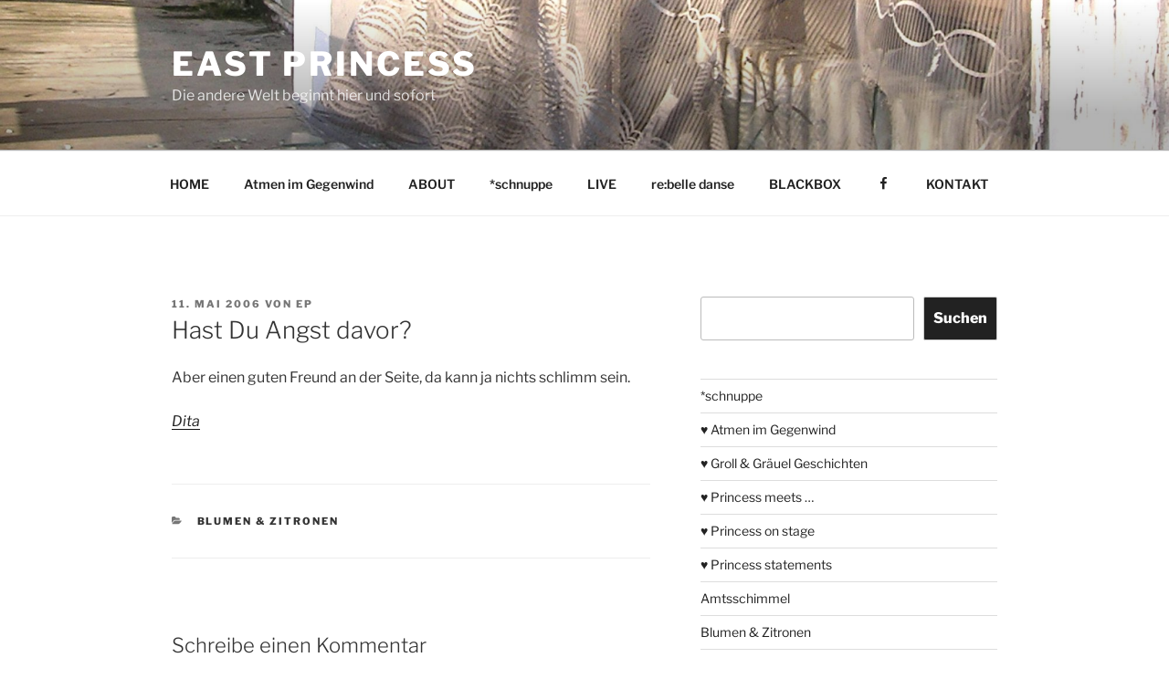

--- FILE ---
content_type: text/css
request_url: https://ostprinzessin.de/wp-content/themes/ostprinzessin/style.css?ver=20250415
body_size: -404
content:
/*
Theme Name: East Princess
Template: twentyseventeen
*/

.cat-item-1 {
	display:none;
}